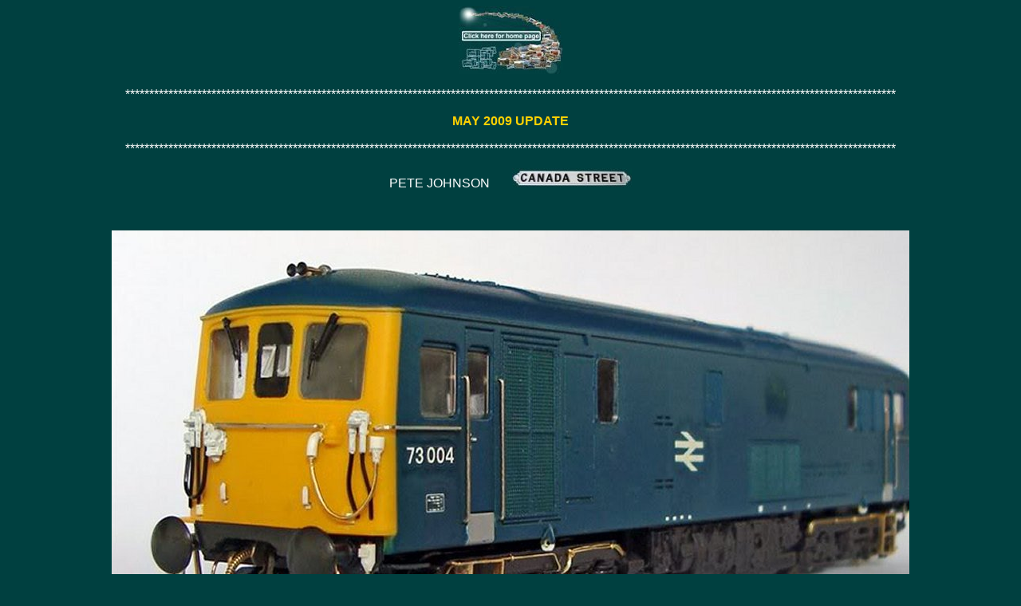

--- FILE ---
content_type: text/html
request_url: https://emgauge70s.co.uk/model_omwb37.html
body_size: 7957
content:
<HTML>
<HEAD>
<META NAME="description" CONTENT="EM Gauge Layouts, Models & Projects">
<META NAME="keywords" CONTENT="photo,br">

<TITLE>EM Gauge Layouts, Models & Projects</TITLE><script type="text/javascript">

  var _gaq = _gaq || [];  _gaq.push(['_setAccount', 'UA-28079398-1']); _gaq.push(['_trackPageview']);
  (function() {
    var ga = document.createElement('script'); ga.type = 'text/javascript'; ga.async = true;
    ga.src = ('https:' == document.location.protocol ? 'https://ssl' : 'http://www') + '.google-analytics.com/ga.js';
    var s = document.getElementsByTagName('script')[0]; s.parentNode.insertBefore(ga, s);   })();
</script><style>
div {
    width: 1000px; 
    }   div.a {   word-wrap: normal;  }  </style>
</HEAD>

<P><CENTER><a href="index.html" target="_top"> 
<IMG SRC="logo1.jpg" border="0" ALT="click here for homepage"></a></CENTER></A>

<BODY BGCOLOR="#004040" text="#FFFFFF">
<BODY text=#FFFFFF vLink=#FFFFFF aLink=#FFFFFF link=#FFFFFF>
<font face="arial, chicago, jurassic">  <center><P><FONT size=3>


	<P>*****************************************************************************************************************************************************************<P>

	<B><font color="#FFD201">	MAY 2009 UPDATE		</B><font color="#FFFFFF"><FONT size=3>

	<P>*****************************************************************************************************************************************************************<P>

	PETE JOHNSON &nbsp &nbsp &nbsp <IMG SRC="logo_canada.jpg"></A></B><FONT size=3>

	<P>&nbsp<P ALIGN=CENTER><IMG SRC="canada_73004-04.jpg" border="0" ></A><div class="a">
	A trip to Tonbridge West Yard during the recent Canada Road exhibition visit to that town found four Class 73s at 
	rest, including 73 208 in rail blue with full yellow ends! Inspired by this encounter, the Lima 73/0 from the �to do� 
	shelf has seen some work recently. These views show it about ready for final painting. The model will be finished 
	as 73 004 in a typical mid-1970s condition, and will partner the Ruston & Hornsby class 07 in the Canada Road 
	�Southampton 1974� segway.

	<P>&nbsp<P ALIGN=CENTER><IMG SRC="canada_73004-02.jpg" border="0" ></A><div class="a">
	Strangely, the Lima model makes no attempt at the bogie footsteps or pipe runs so these have been added using 
	folded brass offcuts and 0,31mm wire. All handrails have also been replaced with 0,45 nickel silver, filed flat 
	on the outside face to match the flat profiles of the prototype.

	<P>&nbsp<P ALIGN=CENTER><IMG SRC="canada_73004-06.jpg" border="0" ></A><div class="a">
	The roof mounted horns are from Markits, which come with a useful 0,5mm cross-drilled hole allowing for secure 
	mounting on a soldered stub-wire. The cab fronts and engine room windows have received flush glazing, fitted with 
	pantograph wipers left over from a Heljan class 27 project.

	<P>&nbsp<P ALIGN=CENTER><IMG SRC="canada_73004-03.jpg" border="0" ></A><div class="a">
	The 73/0s featured an additional socket and jumper cable on the cab front which Lima have omitted from their 
	otherwise excellent model of the type. The missing items have been added using left-over Heljan sockets, and cables 
	scratchbuilt using wire and plastic. 

	<P>&nbsp<P ALIGN=CENTER><IMG SRC="canada_26023-03.jpg" border="0" ></A><div class="a">
	The finished 26 023, based on the Heljan model, lightly weathered in a mid-70s condition. The cabside tablet 
	catcher recess on this type caused early TOPS renumbering to be carried at the non-standard right-hand end of the loco.

	<P ALIGN=CENTER><IMG SRC="canada_27027-03.jpg" border="0" ></A><div class="a">
	Mid-70s stablemate 27 027, displaying another early-TOPS Scottish variation. This, and several other locos of 
	the era, carried TOPS numbers applied in the pre-TOPS block style characters. Some ScR locos, including 06 008, 
	even carried markings featuring a mix of both character styles within the same running number!

	<P>&nbsp<P ALIGN=CENTER><IMG SRC="canada_cattle01.jpg" border="0" ></A><div class="a">
	Returning to the theme of 1960s wagons, B893640 is a typical BR Cattle Van to diagram 1/353, based heavily on 
	the final GWR design. Although the last BR built wagon was delivered in 1954, only 14 years later the railways had 
	largely given up on livestock traffic, and most had been scrapped or found use on other loads. Many carried the 
	original applied livery, as modelled here, through their entire lives. A few pockets of specialist traffic did 
	survive however, and it wasn�t until 1975 that the very last Cattles were withdrawn. 

	<P>&nbsp<P ALIGN=CENTER><IMG SRC="canada_match456226.jpg" border="0" ></A><div class="a">
	B456226 is a Match wagon to BR diagram 1/098. Built to ride below overhanging bolster loads, these wagons 
	were never loaded in their own right. Many saw relatively little use, and were withdrawn by the early 1970s. The 
	model is based on the Parkside 10ft wheelbase underframe kit, and the type was unusual for carrying the running 
	number on the solebars.

	<P>&nbsp<P ALIGN=CENTER><IMG SRC="canada_min39649.jpg" border="0" ></A><div class="a">
	B39649 is a riveted 16 ton mineral wagon to diagram 1/105. The independent brake gear on each side shows that 
	this type originally had bottom doors allowing unloading into coal drops � with the aid of a shovel. Later in their 
	lives these doors were often fixed shut, and the small chevron marks on the side doors deleted as a result. I well 
	remember the rarity value of five-figure numbered minerals by the time I was noting wagon types in the late 70s.

	<P>&nbsp<P ALIGN=CENTER><IMG SRC="canada_min115822.jpg" border="0" ></A><div class="a">
	B115822 is a welded mineral to BR diagram 1/108. This was the standard design for the type, and was built in 
	vast numbers by a host of workshops. This model is from the old Airfix kit, with weathering based on a photo 
	from the late 70s, when there was more rust than paint on this particular example.

	<P>&nbsp<P ALIGN=CENTER><IMG SRC="canada_covhop06.jpg" border="0" ></A><div class="a">
	B886162 is a Covhop to BR diagram 1/210. This distinctive design carried loads as diverse as soda ash, sand, 
	and sugar at different times. Over 1300 of the type were built, most having no fitted brake, although the final 
	few batches were piped for vacuum, and the very last batch had vacuum brake. Only about two appear to have 
	survived into preservation, of which one is awaiting restoration on the Glos/Warks Rly. . The model is 
	scratchbuilt, mostly in plasticard, but with roof walkways made using brass strip.

	<P>&nbsp<P ALIGN=CENTER><IMG SRC="canada_pipe484197.jpg" border="0" ></A><div class="a">
	Pipe wagon B484197, pictured in the Canada Road sidings. Built to BR diagram 1/462 this wagon was one of 50 
	constructed for a specific contract, and as a result got numbered into the general merchandise series B4xxxxx. 
	Most Pipes had numbers beginning B741xxx. With the end of the contract, the B484xxx wagons were absorbed into 
	the standard pipe traffic fleet. The livery pictured is from that period. By the early eighties many of the 
	type found use on departmental traffic for the engineers. The model is from the excellent Parkside kit, and 
	livery is to a Paul Bartlett photograph.

	<P>&nbsp<P ALIGN=CENTER><IMG SRC="canada_van752654.jpg" border="0" ></A><div class="a">
	A bit of fun with the black & white mode on the computer! SR pattern BR diagram 1/202 van pictured in the 
	Canada Road sidings sometime in the mid-sixties��. That BR built 750 of this type while deciding what their 
	�standard� 12 ton van design would be illustrates clearly the scale of railway freight traffic expectations 
	in the late 1940s��..When was ANY sort of wagon last produced in that kind of quantity for Britain�s railways 
	I wonder - never mind a knowingly obsolete design ordered as a stop-gap!!

	<P>&nbsp<P ALIGN=CENTER><IMG SRC="hartburn_060chassis02.jpg" border="0" ></A><div class="a">
	A detail view of the chassis from the LNER J27 pictured in the March OMWB. Modified Alexander Models frames 
	have been used, with compensation incorporated. The Romford wheels give a live-axle pick-up on one side, and 
	Kean-Maygib 462NS sprung plungers complete the system. The coupling rods are from Alan Gibson, and final drive 
	from the Mashima 1620 motor is via a 60:1 worm/wheel set on the rigid back axle. The centre wheel balance 
	weight is made from 5 thou plasticard fixed with epoxy, and more epoxy is use to fill the wheel centres before 
	filing flush. The completed loco made a debut at the recent Jarrow show and performed well, more pictures from 
	that outing will hopefully be posted in future updates.

	<P>*****************************************************************************************************************************************************************<P>

	<B><font color="#FFD201">	JUNE 2009 UPDATE		</B><font color="#FFFFFF"><FONT size=3>

	<P>*****************************************************************************************************************************************************************<P>

	PAUL JAMES &nbsp &nbsp &nbsp <IMG SRC="logo_eastwell.jpg"></A></B><FONT size=3>

	<P>&nbsp<P align=center><IMG src="eastwell_class124-01.jpg" border=0></A><div class="a">
	Here is the begining of 'project 124' by Paul James. This cab front has been modified from a 
	DC Kits class 303 EMU, and will form part of a 5 car Trans-Pennine unit. This project will 
	be finished in time for the Manchester exhibition on the 4th & 5th of October 2009.

	<P>*****************************************************************************************************************************************************************<P>

	PETE JOHNSON &nbsp &nbsp &nbsp <IMG SRC="logo_canada.jpg"></A></B><FONT size=3>

	<P>&nbsp<P ALIGN=CENTER><IMG SRC="canada_d6112.jpg" border="0" ></A><div class="a">
	North British Class 29 6112 in 1968/69 livery. An odd choice by Hornby for a r-t-r model given the limited 
 	range and working life of the prototypes. The bodyshell has a good basic shape, but needs quite a lot of work 
 	on windows and detailing to capture the character of the original.

 	<P>&nbsp<P ALIGN=CENTER><IMG SRC="canada_d5683.jpg" border="0" ></A><div class="a">
	Brush Class 31 D5683 in 1969 appearance. Based on the Lima model, the main re-work has been to enlarge the 
 	headcode display slightly...then it is the usual handrail and lamp bracket work in brass, and the glazing....26 
 	pieces to cut and fit - groan! - but worth it in the end.

 	<P>&nbsp<P ALIGN=CENTER><IMG SRC="canada_24136.jpg" border="0" ></A><div class="a">
	BR Class 24/1 24 136 as it looked in 1974. Modified from the Hornby model, and in the livery it carried to 
 	the scrapyard in the same year. '136 was one of several TOPS re-numbered examples that never got rail blue 
 	livery. This loco has had the 5-pole Hornby ringfield bogie and extra pick-ups fitted, giving excellent control 
 	for shunting work on Canada Road.

	<P>&nbsp<P ALIGN=CENTER><IMG SRC="canada_fishwhite.jpg" border="0" ></A><div class="a">
	Blue spot Fish Van E87547 to BR diagram 1/801 was a BR version of the standard LNER fish van of 1948. Although 
 	finished in eye catching white - or later ice blue - basic colour, with the large blue spot indicating fish traffic, 
 	the high milages between Scotland and London run by the type caused them usually to be in dirty external condition. 
 	This wagon is modelled to a photograph taken at Aberdeen in the mid-sixties, and has been locally cleaned over 
 	the wagon markings.

 	<P>&nbsp<P ALIGN=CENTER><IMG SRC="canada_fishblue.jpg" border="0" ></A><div class="a">
	An ice blue version of the same type, E87893 shows the post 1963 BR livery for insulated vans. These models 
 	were scratchbuilt in plasticard using Parkside chassis parts, and have been shown on previous OMWB pages.

 	<P>&nbsp<P ALIGN=CENTER><IMG SRC="canada_lowfitempty.jpg" border="0" ></A><div class="a">
	Lowfit B450032 to BR diagram 1/001, based on Parkside chassis parts under a ready-to-run deck moulding. The addition 
 	of the small brackets which retained metal strips on the top edges of the wooden sides, using 5 thou plastic strip, 
 	adds realism to this model.

 	<P>&nbsp<P ALIGN=CENTER><IMG SRC="canada_oretippler.jpg" border="0" ></A><div class="a">
	Iron Ore Tippler B383305 to BR diagram 1/181 is a scratchbuilt body on a heavily adapted Airfix mineral wagon 
 	chassis and was put together 25 years ago when kits for the type were not available. This basic wagon type evolved 
 	over the BR period into 10' wheelbase versions with vacuum brake, before being made obsolete by air-braked bogie 
 	wagons of far greater capacity during the early-seventies.

 	<P>&nbsp<P ALIGN=CENTER><IMG SRC="canada_bolsterc.jpg" border="0" ></A><div class="a">
	Bogie Bolster C B944134 to BR diagram 1/475 is based on the Bachmann model. BR produced several minor variations 
 	on this theme, and this model has had new BR-pattern bolsters made using plastic section, as well as changes to the 
 	bogie side plates and brake lever arrangement. On the 1/475 the two inner bolsters had fixed positions, unlike 
 	other similar diagrams where all four bolster positions could be varied to suit the load.

 	<P>&nbsp<P ALIGN=CENTER><IMG SRC="canada_bolstere.jpg" border="0" ></A><div class="a">
	Bogie Bolster E B923879 to BR diagram 1/479 based on the Lima model, but with Cambrian bogies and new buffers 
 	and brake gear. Livery is modelled to a Paul Bartlett photograph from the 1970s.

	<P>&nbsp<P ALIGN=CENTER><IMG SRC="canada_covab.jpg" border="0" ></A><div class="a">
	A change from the usual short wheelbase stock on the layout, COV AB 200062 is based on the excellent 
	Bachmann model and has just been re-painted and weathered. The early examples of this design were vacuum piped 
 	in addition to the air brakes, allowing them to run within vacuum fitted trains. The model is in the original 
 	livery carried from new, which was retained by some into the early 1980s.

 	<P>&nbsp<P ALIGN=CENTER><IMG SRC="canada_abvanvbb.jpg" border="0" ></A><div class="a">
	Another van of the same type, 200237 has the new 'Railfreight' logo applied on a maroon patch over the 
 	original bauxite finish. Many vans appeared this way after the 1976 introduction of the railfreight brand by BR.
	
	<P>*****************************************************************************************************************************************************************<P>

	IAN MANDERSON &nbsp &nbsp &nbsp <IMG SRC="logo_hartburn.jpg"></A></B><FONT size=3>

	<P>&nbsp<P align=center><IMG src="hartburn_track03.jpg" border=0></A><div class="a">
	A view of the completed turnout leading to the stub siding with end dock. A first for me in 
	that it straddles the baseboard join. This turned out to be a lot more straight forward than I anticipated 
	and running a test bogie through it has been successful.

	<P>&nbsp<P align=center><IMG src="hartburn_track01.jpg" border=0></A><div class="a">
	The completed cross-over at the end of the passing loop. The siding to the right goes to 
	the disused coal drops. I've not yet decided whether to model the drops or to leave them off scene.

	<P>&nbsp<P align=center><IMG src="hartburn_tortoise2.jpg" border=0></A><div class="a">
	This shows the start of the wiring and installation of the tortoise point motors. The wiring 
	still has to be completed and tidied up. Thanks to Trevor Hale for his help with this.

	<P>&nbsp<P align=center><IMG src="hartburn_08212-01.jpg" border=0></A><div class="a">
	Latest addition to the Easington Lane fleet is 08212. This is a Hornby model fitted with 
	Romford wheels and cranks. The weathering has been based on a picture of 08310 in Steve 
	Jordan's class 08 book 'The Liveries of the BR Standard Diesel Electric Shunters 
	in Colour (1952-1996) vol 2', a book I can highly recommend.

	<P>&nbsp<P align=center><IMG src="hartburn_08212-02.jpg" border=0>
	Following erratic running the pickup arrangement has been modified by Pete Johnson. Thanks go 
	to Pete, and Kier who helped with the initial EM conversion.

	<P>*****************************************************************************************************************************************************************<P>

	<B><font color="#FFD201">	JULY 2009 UPDATE		</B><font color="#FFFFFF"><FONT size=3>

	<P>*****************************************************************************************************************************************************************<P>

	PETE JOHNSON &nbsp &nbsp &nbsp <IMG SRC="logo_canada.jpg"></A></B><FONT size=3>

	<P>&nbsp<P align=center><IMG src="canada_03-03.jpg" border=0></A><div class="a">
	As often seems to happen, I have launched into a couple of new projects while existing ones 
	sit waiting on the shelf for final painting! Canada Road has always lacked a suitable small shunter to accompany 
	the Western Region hydraulic locomotives. To fill this �gap� a green pre-TOPS Class 03 is being modelled. In 
	this view the bodyshell has been stripped of detailing items and then had all the moulded grab handles and 
	handrails removed. More than 100 x 0,35mm holes then need to be drilled to take the replacement handles in 0,31 brass wire.

	<P>&nbsp<P align=center><IMG src="canada_03-04.jpg" border=0></A><div class="a">
	Another view of the early stages of bodyshell work. The bufferbeam cut-outs have been filled 
	using .080 black plasticard set flush to the surrounding beam. The buffers have been taken off to allow removal 
	of the mould lines and smoothing of the end faces before careful re-setting into the backplates. Some of the 
	detailing of the bonnet door hinges and strapping has also been thinned slightly to better match the prototype.

	<P>&nbsp<P align=center><IMG src="canada_03-01.jpg" border=0></A><div class="a">
	The 03 mechanism will be based on a Branchlines chassis kit that has been on the �to do� shelf 
	for a while. This view shows the completed frame assembly for the 03 (and another for a new Class 04) along 
	with the associated sprung pick-ups, Gibson wheelset and motor/gearbox. The basic chassis kit has been modified 
	to give compensated suspension by slightly elongating four of the axle bush holes into vertical slots and then 
	fitting floating top-hat bushes retained by soldered wire rings. The equalising beam and pivot are made from 
	brass rod and tube, and the frames have also been drilled ready for the plunger pickups.

	<P>&nbsp<P align=center><IMG src="canada_33-01.jpg" border=0></A><div class="a">
	Following up the Southern Region Class 73 completed recently, a BRCW 33/0 is now making good 
	progress. The model is being converted from the Heljan 33/1 as this version features an improved roof profile 
	over the original Heljan 33/0. This picture shows the bodyshell with the jumper-cable details removed and filed 
	flush with the surrounding profile. The slotted detail location holes have been drilled out to a uniform 0,95mm 
	diameter and then plugged using 1,0 plastic rod filed to a slight lead-in taper. This is pushed in, with a little 
	poly applied, until a really tight fit is produced. Once the poly has had a day or two to set the plugs are 
	carefully trimmed back flush and smoothed using fine emery paper. .060 plasticard has been used to fill the lower 
	edge cut-out, again being smoothed to shape when the glue has dried.

	<P>&nbsp<P align=center><IMG src="canada_33-03.jpg" border=0></A><div class="a">
	In this view the re-worked areas have now been given an undercoat of thinned matt white enamel, 
	and new holes drilled for the 33/0 style handrails. The marker light surrounds have been robbed from a junk 
	33/0 bodyshell, cut out as quite big pieces and then carefully filed back until only the thin light-surround 
	overlay remains. These are then bonded in place using a little poly - positioned slightly lower than on the 
	Heljan 33/0 shell which seems to have them set slightly too far up.

	<P>&nbsp<P align=center><IMG src="canada_cct-03.jpg" border=0></A><div class="a">
	M94693 is an example of a recently completed project to create a fleet of seven BR CCTs for 
	use mainly on Wibdenshaw. The project was based on some cheap second-hand Lima models picked up over the years. 
	Flush glazing with wire security bars has been fitted, as have MJT W-irons with 14mm disc wheels and clasp 
	brakes left over from wagon building projects. All the door grab handles have also been replaced, using brass 
	wire, before final painting and marking using Fox and Modelmaster transfers.

	<P>*****************************************************************************************************************************************************************<P>

	HYWEL THOMAS &nbsp &nbsp &nbsp <IMG SRC="logo_morfa.jpg"></A></B><FONT size=3>

	<P>&nbsp<P align=center><IMG src="morfa_wagon79.jpg" border=0></A><div class="a">
	The bodywork on this fleet of seven Shochood Bs has been created using Photoshop. The flat sides 
	of the prototype lend themselves well to this technique. Printed using a high resolution printer the sides have 
	been attached to a plastic box with Parkside ends and chassis.

	<P>&nbsp<P align=center><IMG src="morfa_wagon80.jpg" border=0></A><div class="a">
	Here's the inside view to show the various laminations.

	<P>&nbsp<P align=center><IMG src="morfa_wagon81.jpg" border=0></A><div class="a">
	This is the inside of the separate hood, which clips onto the body.

	<P>&nbsp<P align=center><IMG src="morfa_wagon82.jpg" border=0></A><div class="a">
	The completed wagon except for handrails, couplings and paint.

	<P>*****************************************************************************************************************************************************************<P>

	<B><font color="#FFD201">	AUGUST 2009 UPDATE		</B><font color="#FFFFFF"><FONT size=3>

	<P>*****************************************************************************************************************************************************************<P>

	PAUL JAMES &nbsp &nbsp &nbsp <IMG SRC="logo_eastwell.jpg"></A></B><FONT size=3>

	<P>&nbsp<P align=center><IMG src="eastwell_class124-02.jpg" border=0></A><div class="a">
	Using the same principle that was applied to the class 123, Bachmann Mk1 TSOs or SKs are the 
	doner vehicles. The DMC seen above requires the most modifications to the window positions, but this has proved 
	not too difficult as the coach sides can be worked on easily once the coach is dismantled. On the side shown in 
	the photo, all the windows except for the drivers door droplight have been cut out, and some adjustment to the 
	actual size of the windows is required.

	<P>&nbsp<P align=center><IMG src="eastwell_class124-03.jpg" border=0></A><div class="a">
	This shows the front end of the DMC. It started out as a DC Kits Class 303 cab front, as this 
	seemed the best basic shape to start with. The sides of the cab have been extended and the roof heavily modified. 
	The cab windows have been enlarged and extended around the sides and an aperture for the headcode box cut out. Once 
	I am completely happy that the roof profile is right then the 'eyebrows' above the windows will be added, along with 
	rainstrips and other front end detail. The cab will be fixed to the roof, and the join between the cab and coach side 
	will co-incide with the door edge and colour change from yellow to blue.

	<P>&nbsp<P align=center><IMG src="eastwell_class124-04.jpg" border=0></A><div class="a">
	I have started modifying another class 303 cab for the 2nd DMC, and started looking at the glazing 
	issue. Each window will be made and then put to one side, rather than make when the cabs are attached to the body / 
	roof. A suitable piece of curved clear plastic was obtained from the Bachmann box packaging.

	<P>*****************************************************************************************************************************************************************<P>



	<P align=center>
	<FONT size=+2><a href="model_omwb33.html"> </A>
	<FONT size=2> <a href="model_omwb33.html">
	<img border="0" src="button_updateprevious.jpg" 
	width="150" height="75"></td></tr></a>

	<FONT size=+2><A href="index.html"> </A>
	<FONT size=2> <a href="index.html">
	<img border="0" src="button_home.jpg" 
	width="150" height="75"></td></tr></a>

	<FONT size=+2><A href="layout_index.html"> </A>
	<FONT size=2> <a href="layout_index.html">
	<img border="0" src="button_layout.jpg" 
	width="150" height="75"></td></tr></a>
 
	<FONT size=+2><A href="model_omwb40.html"> </A>
	<FONT size=2> <a href="model_omwb40.html">
	<img border="0" src="button_updatenext.jpg" 
	width="150" height="75"></td></tr></a>





	<P align=center>
	<FONT size=+2><A href="project_index.html"> </A>
	<FONT size=2> <a href="project_index.html">
	<img border="0" src="button_gallery.jpg" 
	width="150" height="75"></td></tr></a>

	<FONT size=+2><A href="exhibition_diary.html"> </A>
	<FONT size=2> <a href="exhibition_diary.html">
	<img border="0" src="button_exhibitions.jpg" 
	width="150" height="75"></td></tr></a>

	<FONT size=+2><A href="proto_index.html"> </A>
	<FONT size=2> <a href="proto_index.html">
	<img border="0" src="button_reference.jpg" 
	width="150" height="75"></td></tr></a>

	<FONT size=+2><A href="site_map.html"> </A>
	<FONT size=2> <a href="site_map.html">
	<img border="0" src="button_sitemap.jpg" 
	width="150" height="75"></td></tr></a>




</center>
</BODY>
</HTML>